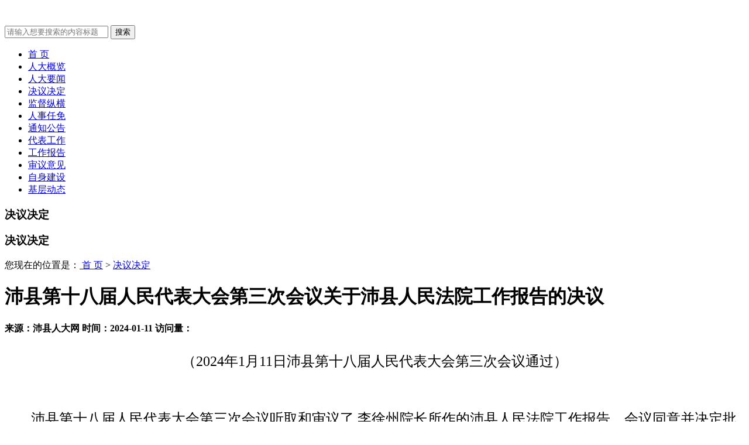

--- FILE ---
content_type: text/html; charset=utf-8
request_url: http://jspxrd.gov.cn/news/show-10589.html
body_size: 3161
content:
<!DOCTYPE html PUBLIC "-//W3C//DTD XHTML 1.0 Transitional//EN" "http://www.w3.org/TR/xhtml1/DTD/xhtml1-transitional.dtd">
<html xmlns="http://www.w3.org/1999/xhtml">
<head>
    <meta http-equiv="Content-Type" content="text/html; charset=utf-8" />
    <meta content="IE=7" http-equiv="X-UA-Compatible">
    <link rel="stylesheet" href="/templates/main/main.css" type="text/css" />
    <title>沛县人大网</title>
</head>
<body>
    	<script type="text/javascript" src="/templates/main/js/common.js"></script>

    <script type="text/javascript" src="/templates/main/js/koala.min.1.5.js"></script>
    <script type="text/javascript" src="/templates/main/js/jquery-1.10.2.min.js"></script>
<div class="header">
    <h1 class="logo"><a href="/" target="_blank" ><img src="/templates/main/images/logo.png" alt="" /></a></h1>
	<div class="search">
		<i></i>
	<!--	<input type="text" placeholder="请输入想要搜索的内容标题" class="text">
		<input type="submit" value="搜 索" class="submit">-->
				<input id="keywords" name="keywords" type="text" placeholder="请输入想要搜索的内容标题" class="text"/>
				<input onclick="SiteSearch('/search.html', '#keywords');" type="submit" value="搜索" class="submit"/>
	</div>
	<div class="clear"></div>
	<ul class="menu" id="navi">
        <li class="home"><a href="/" target="_blank" >首   页</a></li>
        <li><a href="/news/3.html" target="_blank">人大概览</a></li>
		<li><a href="/news/5.html" target="_blank">人大要闻</a></li>
		<li><a href="/news/10.html" target="_blank">决议决定</a></li>
		<li><a href="/news/11.html" target="_blank">监督纵横</a></li>
		<li><a href="/news/8.html" target="_blank">人事任免</a></li>
		<li><a href="/news/13.html" target="_blank">通知公告</a></li>
		<li><a href="/news/6.html" target="_blank">代表工作</a></li>
		<li><a href="/news/24.html" target="_blank">工作报告</a></li>
		<li><a href="/news/25.html" target="_blank">审议意见</a></li>
		<li><a href="/news/26.html" target="_blank">自身建设</a></li>
		<li><a href="/news/12.html" target="_blank">基层动态</a></li>
    </ul> 
</div>

    <div class="main">
        <div class="main_left">
            <h3 class="lmdh_bt">
                <!--一级分类-->
                
                    决议决定
                
            </h3>
            <ul class="lmdh_nr" id="navi2">
                <!--二级分类-->
                
            </ul>
       <!--     <ul class="tzgg_nr2">
    
    <li><a href="/news/show-11160.html"  target="_blank">沛县人民代表大会公告</a></li>
    
    <li><a href="/news/show-11159.html"  target="_blank">沛县人民代表大会公告</a></li>
    
    <li><a href="/news/show-11158.html"  target="_blank">沛县人民代表大会公告</a></li>
    
    <li><a href="/news/show-11157.html"  target="_blank">沛县人民代表大会公告</a></li>
    
    <li><a href="/news/show-11156.html"  target="_blank">沛县人民代表大会公告</a></li>
    
    <li><a href="/news/show-11038.html"  target="_blank">县人大常委会2025年度工作评议结果公示</a></li>
    
    <li><a href="/news/show-10973.html"  target="_blank">关于农产品质量安全相关问题公开征集社会意见建议的公告</a></li>
    
    <li><a href="/news/show-10918.html"  target="_blank">沛县人民代表大会公告</a></li>
    
    <li><a href="/news/show-10917.html"  target="_blank">沛县人民代表大会公告</a></li>
    
    <li><a href="/news/show-10916.html"  target="_blank">沛县人民代表大会公告</a></li>
    
</ul>
-->
        </div>
        <div class="main_right">
            <div class="slist_title">
                <h3 class="main_bt">
                    <!--当前分类-->
					决议决定
                </h3>
                <span id="position">您现在的位置是：<a  target="_blank" href="/"> 首 页</a>&nbsp;&gt;&nbsp;<a href="/news/10.html">决议决定</a></span>
            </div>
            <div class="nymain_contant">
                <h1 class="nybts2">沛县第十八届人民代表大会第三次会议关于沛县人民法院工作报告的决议</h1>
                <h4 class="fbrqs2">来源：沛县人大网  时间：2024-01-11  访问量：<script type="text/javascript" src="/tools/submit_ajax.ashx?action=view_article_click&id=10589&click=1"></script></h4>
                <p>
                    <p class="MsoNormal" align="center" style="margin-left:0.0000pt;text-indent:0.0000pt;text-align:center;">
	<span style="font-family:FangSong_GB2312;font-size:24px;line-height:2;">（</span><span style="font-family:FangSong_GB2312;font-size:24px;line-height:2;">202</span><span style="font-family:FangSong_GB2312;font-size:24px;line-height:2;">4</span><span style="font-family:FangSong_GB2312;font-size:24px;line-height:2;">年</span><span style="font-family:FangSong_GB2312;font-size:24px;line-height:2;">1</span><span style="font-family:FangSong_GB2312;font-size:24px;line-height:2;">月</span><span style="font-family:FangSong_GB2312;font-size:24px;line-height:2;">11</span><span style="font-family:FangSong_GB2312;font-size:24px;line-height:2;">日沛县第十</span><span style="font-family:FangSong_GB2312;font-size:24px;line-height:2;">八</span><span style="font-family:FangSong_GB2312;font-size:24px;line-height:2;">届人民代表大会</span><span style="text-indent:0pt;font-family:FangSong_GB2312;font-size:24px;line-height:2;">第</span><span style="text-indent:0pt;font-family:FangSong_GB2312;font-size:24px;line-height:2;">三</span><span style="text-indent:0pt;font-family:FangSong_GB2312;font-size:24px;line-height:2;">次会议通过）</span>
</p>
<p class="MsoNormal" style="text-indent:32.0000pt;">
	<br />
</p>
<p class="MsoNormal" style="text-indent:34.0000pt;">
	<span style="font-family:FangSong_GB2312;font-size:24px;line-height:2;">沛县第十</span><span style="font-family:FangSong_GB2312;font-size:24px;line-height:2;">八</span><span style="font-family:FangSong_GB2312;font-size:24px;line-height:2;">届人民代表大会第</span><span style="font-family:FangSong_GB2312;font-size:24px;line-height:2;">三</span><span style="font-family:FangSong_GB2312;font-size:24px;line-height:2;">次会议听取和审议了</span><span style="font-family:FangSong_GB2312;font-size:24px;line-height:2;">&nbsp;</span><span style="font-family:FangSong_GB2312;font-size:24px;line-height:2;">李徐州院长</span><span style="font-family:FangSong_GB2312;font-size:24px;line-height:2;">所作的沛县人民法院工作报告。会议同意并决定批准这个报告。</span>
</p>
                </p>
                <ul class="sxp">
                    <li>上一篇：<a href="/news/show-10588.html">沛县第十八届人民代表大会第三次会议关于沛县人民代表大会常务委员会工作报告的决议</a></li>
                    <li>下一篇：<a href="/news/show-10590.html">沛县第十八届人民代表大会第三次会议关于沛县人民检察院工作报告的决议</a></li>
                </ul>

            </div>
        </div>
        <div class="clear"></div>
    </div>
    <div class="clear"></div>
    <div class="footer">
    <!-- <div class="footlink">
		<a href="/" target="_blank">网站首页</a> l
		<a href="" target="_blank">人大概览</a> l
		<a href="/news/5.html" target="_blank">人大要闻</a> l
		<a href="" target="_blank">决议决定</a> l
		<a href="" target="_blank">监督纵横</a> l
		<a href="/news/8.html" target="_blank">人事任免</a> l
		<a href="" target="_blank">通知公告</a> l
		<a href="" target="_blank">代表工作</a> l
		<a href="" target="_blank">工作报告</a> l
		<a href="" target="_blank">审议意见</a> l
		<a href="" target="_blank">自身建设</a> l
		<a href="/news/12.html" target="_blank">基层动态</a>
	</div> -->
	<p class="copright">
        Copyright 2016, PeiXian Municipal People's Congress. All Rights Reserved.<br />
        地址：沛县新城区沛公路行政服务中心　邮政编码：221600
        <br />
        沛县人大常委会版权所有，未经许可严禁复制或镜像
		<img src="/templates/main/images/government.png" class="img"/>
    </p>
    <div class="clear"></div>
</div>
<script src="/templates/main/js/dh.js" type="text/javascript"></script>
<div class="qc"></div>
<div style="width:300px;margin:0 auto; padding:20px 0;">
<a target="_blank" href="http://www.beian.gov.cn/portal/registerSystemInfo?recordcode=32032202000217" style="display:inline-block;text-decoration:none;height:20px;line-height:20px;"><img src="/templates/main/images/biaoshi.png" style="float:left;"/><p style="float:left;height:20px;line-height:20px;margin: 0px 0px 0px 5px; color:#939393;">苏公网安备 32032202000217号</p></a>
		 	</div>
		 

</body>
</html>
